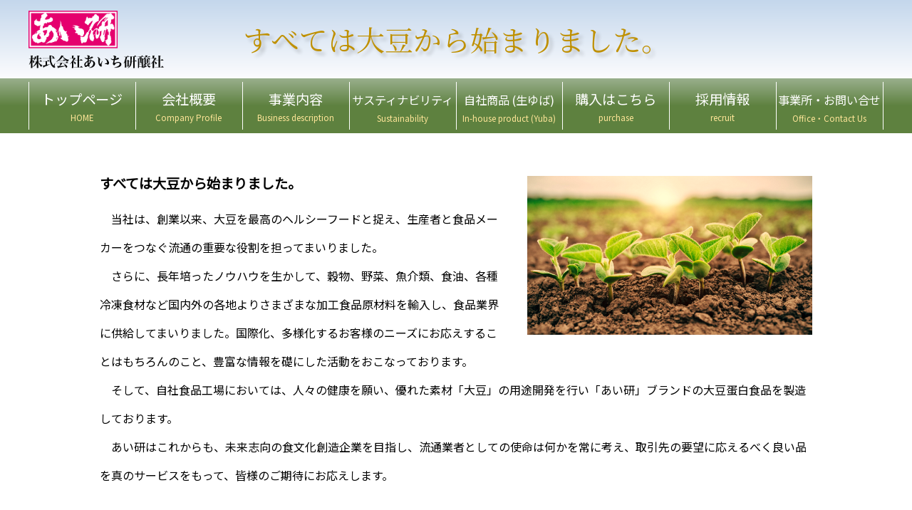

--- FILE ---
content_type: text/html; charset=UTF-8
request_url: https://www.aiken-net.com/copy-outline/329/
body_size: 9779
content:
<!DOCTYPE html>
<html lang="ja">

<head>
	<meta http-equiv="X-UA-Compatible" content="IE=edge">
	<meta charset="UTF-8" />
	<meta name="description" content="">
	<meta name="keywords" content="">
	<meta name="viewport" content="width=device-width,initial-scale=1">
	<meta name="format-detection" content="telephone=no">

	<!--[if lt IE 9]>
		<script src="https://css3-mediaqueries-js.googlecode.com/svn/trunk/css3-mediaqueries.js"></script>
		<![endif]-->
	<link href="https://fonts.googleapis.com/css?family=Noto+Sans+JP|Noto+Serif+JP&display=swap" rel="stylesheet">
	<link rel="stylesheet" href="https://fonts.googleapis.com/css?family=Montserrat">
	<link rel="stylesheet" href="https://www.aiken-net.com/wordpress/wp-content/themes/twentysixteen/css/pc_base.css" type="text/css">
	<link rel="stylesheet" href="https://www.aiken-net.com/wordpress/wp-content/themes/twentysixteen/css/sp_base.css" type="text/css">

	<link rel="stylesheet" href="https://www.aiken-net.com/wordpress/wp-content/themes/twentysixteen/css/top.css" type="text/css">
	<link rel="stylesheet" href="https://www.aiken-net.com/wordpress/wp-content/themes/twentysixteen/css/yuba.css" type="text/css">
	<link rel="stylesheet" href="https://www.aiken-net.com/wordpress/wp-content/themes/twentysixteen/css/yuba_tsume.css" type="text/css">
	<link rel="stylesheet" href="https://www.aiken-net.com/wordpress/wp-content/themes/twentysixteen/css/business.css" type="text/css">
	<link rel="stylesheet" href="https://www.aiken-net.com/wordpress/wp-content/themes/twentysixteen/css/product.css" type="text/css">
	<link rel="stylesheet" href="https://www.aiken-net.com/wordpress/wp-content/themes/twentysixteen/css/outline.css" type="text/css">
	<link rel="stylesheet" href="https://www.aiken-net.com/wordpress/wp-content/themes/twentysixteen/css/recruit.css" type="text/css">
	<link rel="stylesheet" href="https://www.aiken-net.com/wordpress/wp-content/themes/twentysixteen/css/contact.css" type="text/css">
	<link rel="stylesheet" href="https://www.aiken-net.com/wordpress/wp-content/themes/twentysixteen/css/high-taste.css" type="text/css">
	<link rel="stylesheet" href="https://www.aiken-net.com/wordpress/wp-content/themes/twentysixteen/css/purchase.css" type="text/css">
	<link rel="stylesheet" href="https://www.aiken-net.com/wordpress/wp-content/themes/twentysixteen/css/sustainability.css" type="text/css">
		<link rel="stylesheet" href="https://www.aiken-net.com/wordpress/wp-content/themes/twentysixteen/css/news.css" type="text/css">

	<script src="https://ajax.googleapis.com/ajax/libs/jquery/1.9.1/jquery.js"></script>
	<script src="https://www.aiken-net.com/wordpress/wp-content/themes/twentysixteen/js/original.js"></script>

	<title>株式会社あいち研醸社 | すべては大豆から始まりました。</title>



	<script type="text/javascript">
		$(window).load(function() {
			var topBtn = $('#page-top');
			topBtn.hide();
			$(window).scroll(function() {
				if ($(this).scrollTop() > 100) {
					topBtn.fadeIn();
				} else {
					topBtn.fadeOut();
				}
			});
			//スクロールしてトップ
			topBtn.click(function() {
				$('body,html').animate({
					scrollTop: 0
				}, 500);
				return false;
			});
		});
	</script>


	<!-- Global site tag (gtag.js) - Google Analytics -->
	<script async src="https://www.googletagmanager.com/gtag/js?id=UA-80678516-14"></script>
	<script>
		window.dataLayer = window.dataLayer || [];

		function gtag() {
			dataLayer.push(arguments);
		}
		gtag('js', new Date());

		gtag('config', 'UA-80678516-14');
	</script>
</head>

<body class="copy-outline-template-default single single-copy-outline postid-329 wp-embed-responsive">

	<div class="header">
		<div class="obi1">
			<div class="logo"><img src="https://www.aiken-net.com/wordpress/wp-content/themes/twentysixteen/images/logo.png" alt="株式会社あいち研醸社"></div><span class="header_copy">すべては大豆から始まりました。</span><img src="https://www.aiken-net.com/wordpress/wp-content/themes/twentysixteen/images/sp_menu.png" alt="" class="sp_menu">
		</div>
		<div class="obi2">
			<div class="menu">
				<ul>
					<li><a href="https://www.aiken-net.com" class="top">トップページ<br><span>HOME</span></a></li>
					<li>
						<a href="https://www.aiken-net.com/outline/" class="outline">会社概要<br><span>Company Profile</span></a>
					</li>
					<li>
						<a href="https://www.aiken-net.com/business-description/" class="business">事業内容<br><span>Business description</span></a>
					</li>
					<li>
						<a href="https://www.aiken-net.com/sustainability/" class="sustainability"><em>サスティナビリティ</em><br><span>Sustainability</span></a>
					</li>
					<li>
						<a href="https://www.aiken-net.com/yuba/" class="yuba"><em>自社商品 (生ゆば)</em><br><span>In-house product (Yuba)</span></a>
					</li>
					<li>
						<a href="https://www.aiken-net.com/yuba_tsume/" class="yuba_tsume">購入はこちら<br><span>purchase</span></a>
					</li>
					<li>
						<a href="https://www.aiken-net.com/recruit/" class="recruit">採用情報<br><span>recruit</span></a>
					</li>
					<li>
						<a href="https://www.aiken-net.com/contact/" class="contact"><em>事業所・お問い合せ</em><br><span>Office・Contact Us</span></a>
					</li>
				</ul>
				<ul class="sub_menu2">
					<li><a href="https://www.aiken-net.com/sustainability/"><em>サスティナビリティ</em><br><span>Sustainability</span></a></li>
					<li>
						<a href="https://www.aiken-net.com/sustainability_sdgs/">SDGs宣言</a>
					</li>
				</ul>
			</div>
		</div>
		<div class="obi2 obi3">
			<div class="menu">
				<ul>
					<li><a href="https://www.aiken-net.com">トップページ</a></li>
					<li>
						<a href="https://www.aiken-net.com/outline/">会社概要</a>
					</li>
					<li>
						<a href="https://www.aiken-net.com/business-description/">事業内容</a>
					</li>
					<li>
						<a href="https://www.aiken-net.com/sustainability/">サスティナビリティ</a>
					</li>
					<li>
						<a href="https://www.aiken-net.com/sustainability_sdgs/">SDGs宣言</a>
					</li>
					<li>
						<a href="https://www.aiken-net.com/yuba/">自社商品 (生ゆば)</a>
					</li>
					<li>
						<a href="https://www.aiken-net.com/yuba_tsume/">購入はこちら</a>
					</li>
					<li>
						<!--<a href="https://www.aiken-net.com/purchase/">ご購入について</a></li><li>-->
						<a href="https://www.aiken-net.com/recruit/">採用情報</a>
					</li>
					<li>
						<a href="https://www.aiken-net.com/contact/">事業所・お問い合せ</a>
					</li>
				</ul>
			</div>
		</div>
	</div>


	<div id="content" class="site-content">
	<div id="primary" class="content-area">
		<main id="main" class="site-main" role="main">




	
	
	
	<div class="outline">
		<img src="https://www.aiken-net.com/wordpress/wp-content/themes/twentysixteen/images/outline04.png" alt="" class="outline_img">
		<span class="outline_copy2">
			
						
						
			<strong>すべては大豆から始まりました。</strong><br>
			
									　当社は、創業以来、大豆を最高のヘルシーフードと捉え、生産者と食品メーカーをつなぐ流通の重要な役割を担ってまいりました。<br />
　さらに、長年培ったノウハウを生かして、穀物、野菜、魚介類、食油、各種冷凍食材など国内外の各地よりさまざまな加工食品原材料を輸入し、食品業界に供給してまいりました。国際化、多様化するお客様のニーズにお応えすることはもちろんのこと、豊富な情報を礎にした活動をおこなっております。<br />
　そして、自社食品工場においては、人々の健康を願い、優れた素材「大豆」の用途開発を行い「あい研」ブランドの大豆蛋白食品を製造しております。<br />
　あい研はこれからも、未来志向の食文化創造企業を目指し、流通業者としての使命は何かを常に考え、取引先の要望に応えるべく良い品を真のサービスをもって、皆様のご期待にお応えします。						
						
		</span>
	</div>
	
	
	
	
	
	
		</main><!-- .site-main -->
	</div><!-- .content-area -->


		</div><!-- .site-content -->

<div class="footer2">
	<div><img src="https://www.aiken-net.com/wordpress/wp-content/themes/twentysixteen/images/logo2.png" alt=""><strong>株式会社あいち研醸社</strong><br class="sp">〒460-0008<br class="sp"><span class="pc">　</span>名古屋市中区栄一丁目10番28号<br class="sp"><span class="pc">　　</span>電話：052-221-1324（代）</div>
	<ul>
		<li><a href="https://www.aiken-net.com">トップページ</a></li><li>
		<a href="https://www.aiken-net.com/outline/">会社概要</a></li><li>
		<a href="https://www.aiken-net.com/business-description/">事業内容</a></li><li>
		<a href="https://www.aiken-net.com/product/">取扱商品</a></li><li>
		<a href="https://www.aiken-net.com/yuba/">自社商品 (生ゆば)</a></li><li>
		<a href="https://www.aiken-net.com/yuba_tsume/">(生ゆば詰め合せ)</a></li><li>
		<a href="https://www.aiken-net.com/sustainability/">サスティナビリティ</a></li><li>
		<a href="https://www.aiken-net.com/sustainability_sdgs/">SDGs宣言</a></li><li>
		<a href="https://www.aiken-net.com/recruit/">採用情報</a></li><li>
		<a href="https://www.aiken-net.com/contact/">お問い合せ</a></li>
	</ul>
</div>

<div class="footer">
	<img src="https://www.aiken-net.com/wordpress/wp-content/themes/twentysixteen/images/top-link.png" alt="PAGE TOP" id="page-top">
	<div class="copy">Copyright (c) AICHIKENJOUSHA Co., Ltd.  ALL Rights Reserved.</div>
</div>

</body>
</html>


--- FILE ---
content_type: text/css
request_url: https://www.aiken-net.com/wordpress/wp-content/themes/twentysixteen/css/pc_base.css
body_size: 4602
content:
body{
	margin: 0;
	padding:0;
	width:100%;
	line-height:100%;
	font-family:'Noto Sans JP','ヒラギノ角ゴ Pro W3','Hiragino Kaku Gothic Pro','メイリオ',Meiryo,'ＭＳ Ｐゴシック',sans-serif;
	font-weight:400;
	font-size:100%;
	color:#000000;
	-webkit-text-size-adjust:100%;
}

img{
	border: 0;
	vertical-align: bottom;
}

a:link {color:#000000;text-decoration:none;} 
a:visited {color:#000000;text-decoration:none;} 
a:hover {color:#000000;text-decoration:none;}
a:active {color:#000000;text-decoration:none;}

a{transition-duration:0.5s;}
a:hover{opacity:0.7;}


div.header{
	/*position:fixed;*/
	width:100%;
	z-index:1000;
}

div.obi1{
	background:linear-gradient(rgba(196,215,236,1.0), rgba(252,252,254,1.0));
	padding:15px 0;
	width:100%;
	min-width:1200px;
	text-align:center;
}
div.obi1 img.sp_menu{
	display:none;
}


div.obi1 div.logo{
	width:190px;
	position:absolute;
	left:50%;
	top:15px;
	transform:translate(-600px,0);
}
div.obi1 div.logo img{
	width:100%;
}

div.obi1 span.header_copy{
	display:block;
	padding:10px 0;
	font-family:'Noto Serif JP', serif;
	font-size:250%;
	line-height:150%;
	color:rgba(191,144,0,1.0);
	text-shadow:5px 5px 5px rgba(0,0,0,0.2);
	width:100%;
	text-align:center;
}



div.obi2{
	background:linear-gradient(rgba(153,175,140,1.0), rgba(94,129,63,1.0) 50%);
	padding:5px 0;
	width:100%;
	min-width:1200px;
	text-align:center;
}
div.obi2 div.menu{
	display:inline-block;
	vertical-align:top;
	width:1200px;
}
div.obi2 ul{
	list-style:none;
	margin:0;
	padding:0;
	width:100%;
	display: flex;
	justify-content: center;
}
div.obi2 li{
	border-left:1px solid #fff;
}
div.obi2 li:last-of-type{
	border-right:1px solid #fff;
}
div.obi2 li a{
	display:table-cell;
	width:calc(1200px / 8);
	height:100%;
	text-align:center;
	vertical-align:middle;
	color:#fff;
	font-size:120%;
	line-height:150%;
	padding:10px 0 0;
	box-sizing:border-box;
	position:relative;
}
div.obi2 li a span{
	font-size:60%;
	line-height:10%;
	color:rgba(255,230,153,1.0);
	position:relative;
	top:-5px;
}

div.obi2 li a > em{
	font-size:85%;
	transform:scale(1,1.4);
	font-style:normal;
}



div.obi2 ul.sub_menu{
	position:absolute;
	display:none;
	padding:0;
	top:112px;
	left: 50%;
	transform: translate(151px, 0);
	list-style:none;
	z-index:100;
	width: calc(1200px / 8);
}
div.obi2 ul.sub_menu li{
	display:block;
	border:0;
	width:100%;
	
}

div.obi2 ul.sub_menu li:first-of-type{
	opacity:0;
}
div.obi2 ul.sub_menu li:first-of-type:hover{
	opacity:0;
}

div.obi2 ul.sub_menu li a{
	display:block;
	width:100%;
	text-align:center;
	padding:10px 0;
	background:linear-gradient(rgba(153,175,140,1.0), rgba(94,129,63,1.0) 50%);
}

/*追加*/
div.obi2 ul.sub_menu2 {
	position: absolute;
	display: none;
	padding: 0;
	top: 112px;
	left: 50%;
	transform: translate(-151px, 0);
	list-style: none;
	z-index: 100;
	width: calc(1200px / 8);
}

div.obi2 ul.sub_menu2 li {
	display: block;
	border: 0;
	width: 100%;

}

div.obi2 ul.sub_menu2 li:first-of-type {
	opacity: 0;
}

div.obi2 ul.sub_menu2 li:first-of-type:hover {
	opacity: 0;
}

div.obi2 ul.sub_menu2 li a {
	display: block;
	width: 100%;
	text-align: center;
	padding: 10px 0;
	background: linear-gradient(rgba(153, 175, 140, 1.0), rgba(94, 129, 63, 1.0) 50%);
}


div.obi3{display:none;}


div.site-content{
	/*padding:190px 0 0 0;*/
}


span.pan{
	display:block;
	width:1200px;
	color:#353535;
	margin:0 auto;
	padding:20px 0 0;
}
span.pan a{
	text-decoration:underline;
}


span.content_copy{
	display:block;
	width:1000px;
	font-family:'Noto Serif JP', serif;
	color:rgba(191,144,0,1.0);
	font-size:230%;
	line-height:150%;
	padding:80px 0;
	margin:0 auto;
	position:relative;
}






div.footer2{
	background:rgba(255,255,224,1.0);
	padding:20px 0 40px;
	width:100%;
	min-width:1170px;
	text-align:center;
}
div.footer2 div{
	font-size:120%;
}
div.footer2 div strong{
	font-size:120%;
	margin:0 50px 0 0;
}
div.footer2 div img{
	width:100px;
	margin:0 20px 0 0;
	position:relative;
	top:10px;
}
div.footer2 ul{
	list-style:none;
	margin:40px auto 0;
	padding:0;
}
div.footer2 li{
	display:inline;
}
div.footer2 li:after{
	content:" ／ ";
}
div.footer2 li:last-of-type:after{
	content:"";
}



div.footer{
	width:100%;
	background:rgba(94,129,63,1.0);
	min-width:1170px;
	text-align:center;
	font-size:90%;
	color:#fff;
	padding:20px 0;
	position:relative;
}
div.footer img#page-top{
	width:57px;
	position:fixed;
	right:50px;
	bottom:50px;
	transition-duration:0.5s;
}
div.footer img#page-top:hover{
	cursor:pointer;
	opacity:0.7;
}




.pc{display:inline;}
.pc2{display:block;}
.sp{display:none;}
.sp2{display:none;}

--- FILE ---
content_type: text/css
request_url: https://www.aiken-net.com/wordpress/wp-content/themes/twentysixteen/css/sp_base.css
body_size: 1580
content:
@media only screen and (max-width: 650px) {
	
	div.obi1{
		min-width:100%;
		overflow:hidden;
	}
	div.obi1 div.logo{
		width:150px;
		position:static;
		transform:translate(0,0);
		display:block;
		margin:0 0 0 10px;
	}
	div.obi1 span.header_copy{
		font-size:130%;
		text-align:left;
		padding:10px;
	}
	
	div.obi1 img.sp_menu{
		display:block;
		position:absolute;
		top:10px;
		right:10px;
		width:70px;
	}
	
	
	div.obi2{
		display:none;
	}

	div.obi2 ul{
		display: block;
	}
	
	
	div.obi3{
		min-width:100%;
		padding:0;
		display:none;
	}
	div.obi3 div.menu{
	width:100%;
	}
	div.obi3 li{
		border-left:0;
		border-bottom:1px solid #fff;
		display:block;
	}
	div.obi3 li:last-of-type{
	border-right:0;
	}
	div.obi3 li a{
		display:block;
		width:100%;
		padding:10px 0;
	}
	div.obi3 li a span{
	display:none;
	}
	div.obi3 li a:after{
		display:none !important;
	}
	
	
	div.obi3 li a.contact em{
		font-size:100%;
		transform:scale(1,1);
		font-style:normal;
	}
	
	
	
	span.pan{
	width:90%;
	}
	
	span.content_copy{
		font-size:150%;
		line-height:150%;
		width:90%;
		padding:40px 0;
	}
	
	
	div.site-content{
	/*padding:150px 0 0 0;*/
	}
	
	
	
	div.footer2{
		min-width:100%;
	}
	div.footer2 div{
		font-size:100%;
		line-height:150%;
	}
	div.footer2 div strong{
	margin:0 0 20px 0;
	}
	div.footer2 div img{
	width:80px;
	margin:0 10px 0 0;
	top:0;
	}
	div.footer2 ul{
		display:none;
	}
	
	
	div.footer{
	min-width:100%;
	}
	div.footer img#page-top{
	right:20px;
	bottom:30px;
	}
	
	
	
	.pc{display:none;}
	.pc2{display:none;}
	.sp{display:inline;}
	.sp2{display:block;}
}

--- FILE ---
content_type: text/css
request_url: https://www.aiken-net.com/wordpress/wp-content/themes/twentysixteen/css/top.css
body_size: 1814
content:
body.home div.obi2 li a.top{
	background:rgba(62,85,42,1.0);
}
body.home div.obi2 li a.top:before{
	content:"";
	display:block;
	width:100%;
	border-bottom:5px solid rgba(62,85,42,1.0);
	position:absolute;
	top:-5px;
	left:0;
}
body.home div.obi2 li a.top:after{
	content:"";
	display:block;
	width:100%;
	border-bottom:5px solid rgba(229,0,110,1.0);
	position:absolute;
	bottom:-5px;
	left:0;
}
body.home div.footer2{
	display:none;
}


img.top_img{
	width:100%;
}

div.top_txt{
	width:1000px;
	padding:80px 0;
	margin:0 auto;
	font-size:130%;
	line-height:180%;
	text-align:center;
}
div.top_txt h1{
	font-family:'Noto Serif JP', serif;
	color:rgba(191,144,0,1.0);
	font-size:180%;
	font-weight:normal;
	line-height:180%;
	padding:10px 0;
	margin:0 auto;
	border-bottom:1px solid rgba(191,144,0,1.0);
}
div.top_txt h1.last{
	margin:0 auto 80px;
}


div.top_banner{
	text-align:center;
	padding:50px 0;
	background:rgba(255,255,224,1.0);
}


div.top_banner div.banner{
	display:inline-block;
	padding:20px;
	background:#fff;
	box-shadow:5px 5px 5px rgba(0,0,0,0.2);
	margin:0 40px;
	width:350px;
	text-align:left;
	vertical-align:top;
	box-sizing:border-box;
}
div.top_banner div.banner img{
	width:100%;
}
div.top_banner div.banner img.btn{
	margin:30px 0 0 0;
}
div.top_banner div.banner h2{
	border-left:5px solid rgba(191,144,0,1.0);
	padding:3px 0 3px 10px;
	margin:20px 0;
	line-height:150%;
}
div.top_banner div.banner span{
	line-height:180%;
}
div.top_banner div.banner a{
	text-decoration:underline;
}


@media only screen and (max-width: 650px) {
	div.top_txt{
		width:90%;
		padding:40px 0;
		font-size:100%;
	}
	div.top_txt h1{
	font-size:140%;
	}
	div.top_txt h1.last{
	margin:0 auto 40px;
	}
	
	div.top_banner div.banner{
		width:80%;
		margin:0 auto 20px;
		display:block;
		font-size:90%;
	}
	
}


--- FILE ---
content_type: text/css
request_url: https://www.aiken-net.com/wordpress/wp-content/themes/twentysixteen/css/yuba.css
body_size: 9083
content:
body.post-type-archive-yuba div.obi2 li a.yuba{
	background:rgba(62,85,42,1.0);
}
body.post-type-archive-yuba div.obi2 li a.yuba:before{
	content:"";
	display:block;
	width:100%;
	border-bottom:5px solid rgba(62,85,42,1.0);
	position:absolute;
	top:-5px;
	left:0;
}
body.post-type-archive-yuba div.obi2 li a.yuba:after{
	content:"";
	display:block;
	width:100%;
	border-bottom:5px solid rgba(229,0,110,1.0);
	position:absolute;
	bottom:-5px;
	left:0;
}



div.yuba{
	background:url(../images/dummy.jpg) no-repeat;
	background-size:cover;
	background-position:center;
	width:100%;
	min-width:1170px;
	height:350px;
	position:relative;
	z-index:-1;
	margin:30px 0 0 0;
}


span.content_copy img.mameya{
	position:absolute;
	width:120px;
	right:0;
	top:100px;
}
span.content_copy img.miyayuba{
	position:absolute;
	width:230px;
	right:0;
	top:220px;
}



@media only screen and (max-width: 650px) {
	div.yuba{
		min-width:100%;
		height:300px;
	}
	
	span.content_copy img.mameya{
	position:static;
		width:120px;
		margin:10px auto;
		display:block;
	}
	span.content_copy img.miyayuba{
	position:static;
		width:230px;
		margin:10px auto;
		display:block;
	}
	
}



div.yuba div{
	background:rgba(0,0,0,0.8);
	color:#fff;
	padding:15px 0;
	text-align:center;
	width:100%;
	position:absolute;
	bottom:0;
}
div.yuba div strong{
	display:inline-block;
	width:1170px;
	text-align:left;
}
div.yuba div strong em{
	font-style:normal;
	color:rgba(229,0,110,1.0);
}
div.yuba div span{
	position:absolute;
	top:0;
	left:0;
	padding:15px 0;
	color:rgba(255,255,255,0.25);
	letter-spacing:3px;
	display:inline-block;
	width:100%;
}

@media only screen and (max-width: 650px) {
	div.yuba div strong{
		width:90%;
	}
	div.yuba div span{
		display:none;
	}
}


div.yuba_tyuu{
	width:1000px;
	margin:0 auto;
	text-align:right;
	font-size:140%;
	font-weight:bold;
	color:#666;
}
@media only screen and (max-width: 650px) {
	div.yuba_tyuu{
		width:90%;
		font-size:100%;
		margin:0 auto 20px;
	}
}



body.post-type-archive-yuba span.content_copy{
	padding:80px 0 50px;
}





div.cat{
	width:1000px;
	text-align:center;
	padding:15px 0;
	margin:0 auto;
	font-family:'Noto Serif JP', serif;
	font-size:130%;
	letter-spacing:8px;
	color:#fff;
	position:relative;
	top:25px;
}
div.ny_cat{
	background:rgba(229,0,110,1.0);
	border:1px solid rgba(229,0,110,1.0);
}
div.yd_cat{
	background:rgba(0,153,0,1.0);
	border:1px solid rgba(0,153,0,1.0);
}
div.g_cat{
	background:rgba(247,147,30,1.0);
	border:1px solid rgba(247,147,30,1.0);
}
div.nyt_cat{
	background:rgba(162,32,21,1.0);
	border:1px solid rgba(162,32,21,1.0);
}


@media only screen and (max-width: 650px) {
	div.cat{
		width:90%;
		top:0;
		box-sizing:border-box;
	}
}





div.waku{
	background:#fff;
	width:1000px;
	margin:0 auto 50px;
	padding:50px;
	box-sizing:border-box;
}


div.ny_waku{
	border:1px solid rgba(229,0,110,1.0);
}
div.yd_waku{
	border:1px solid rgba(0,153,0,1.0);
}
div.g_waku{
	border:1px solid rgba(247,147,30,1.0);
}
div.nyt_waku{
	border:1px solid rgba(162,32,21,1.0);
}


div.ny_waku div.item-waku{
	border-bottom:2px solid rgba(229,0,110,1.0);
	padding:20px 0;
}
div.yd_waku div.item-waku{
	border-bottom:2px solid rgba(0,153,0,1.0);
	padding:20px 0;
}
div.g_waku div.item-waku{
	border-bottom:2px solid rgba(247,147,30,1.0);
	padding:20px 0;
}
div.nyt_waku div.item-waku{
	border-bottom:2px solid rgba(162,32,21,1.0);
	padding:20px 0;
}

div.nyt_waku a.btn{
	width:30%;
	margin:40px auto 0;
	display:block;
}
div.nyt_waku a.btn img{
	width:100%;
}


@media only screen and (max-width: 650px) {
	div.waku{
		width:90%;
		box-sizing:border-box;
		padding:0 30px 30px;
	}
	
	div.nyt_waku a.btn{
	width:80%;
	margin:30px auto 0;
	}
	
}





div.waku div.item-waku div.photo{
	width:250px;
	height:200px;
	border-radius:10px;
	background:#999;
	margin:0 20px 0 5px;
	float:left;
	position:relative;
	overflow:hidden;
}
div.waku div.item-waku div.photo img{
	min-width:250px;
	min-height:200px;
	max-height:110%;
	position:absolute;
	top:50%;
	left:50%;
	transform: translate(-50%,-50%);
}
div.waku div.item-waku div.photo2{
	width:140px;
	height:140px;
	border-radius:10px;
	background:#999;
	margin:0 20px 0 0;
	float:left;
	position:relative;
	overflow:hidden;
}
div.waku div.item-waku div.photo2 img{
	min-width:140px;
	min-height:140px;
	max-height:110%;
	position:absolute;
	top:50%;
	left:50%;
	transform: translate(-50%,-50%);
}

div.waku div.item-waku h1{
	font-size:150%;
	line-height:150%;
	border-bottom:3px dotted #b3b3b3;
	margin:0 0 10px 270px;
	padding:0 0 10px 0;
}
div.waku div.item-waku h1 span{
	font-size:80%;
	line-height:100%;
	border-radius:2em;
	display:inline-block;
	margin:0 5px 0 0;
	padding:3px 10px;
	position:relative;
	top:-3px;
}

div.ny_waku div.item-waku h1 a{
	color:rgba(229,0,110,1.0);
}
div.ny_waku div.item-waku h1 span{
	background:rgba(229,0,110,0.5);
	color:#fff;
}
div.yd_waku div.item-waku h1 a{
	color:rgba(0,153,0,1.0);
}
div.yd_waku div.item-waku h1 span{
	background:rgba(0,153,0,0.5);
	color:#fff;
}
div.g_waku div.item-waku h1 a{
	color:rgba(247,147,30,1.0);
}
div.g_waku div.item-waku h1 span{
	background:rgba(247,147,30,0.5);
	color:#fff;
}
div.nyt_waku div.item-waku h1 a{
	color:rgba(162,32,21,1.0);
}
div.nyt_waku div.item-waku h1 span{
	background:rgba(162,32,21,1.0);
	color:#fff;
}


div.waku div.item-waku strong{
	display:block;
	line-height:180%;
}
div.waku div.item-waku span.data{
	display:block;
	font-size:90%;
	line-height:180%;
	padding:10px 0 0 0;
}


@media only screen and (max-width: 650px) {
	div.waku div.item-waku div.photo{
	width:100%;
	height:230px;
	margin:20px 0 0;
	float:none;
	}
	div.waku div.item-waku div.photo img{
	min-width:100%;
	min-height:auto;
	max-height:auto;
	}
	div.waku div.item-waku h1{
		margin:10px 0;
		font-size:120%;
		line-height:150%;
	}
}





h1.syousai{
	width:1000px;
	margin:20px auto;
	padding:30px 0 0;
	text-align:center;
	font-size:150%;
	line-height:100%;
	color:#fff;
	letter-spacing:3px;
	position:relative;
}
h1.syousai img{
	width:139px;
	position:absolute;
	left:0;
	top:0;
}
h1.syousai span{
	padding:8px 20px;
	border-radius:10px 10px 0 0;
	display:inline-block;
}
h1.ny{
	border-bottom:2px solid rgba(229,0,110,1.0);
}
h1.ny span{
	background:rgba(229,0,110,0.6);
}
h1.yd{
	border-bottom:2px solid rgba(0,153,0,1.0);
}
h1.yd span{
	background:rgba(0,153,0,0.6);
}
h1.g{
	border-bottom:2px solid rgba(247,147,30,1.0);
}
h1.g span{
	background:rgba(247,147,30,0.6);
}
h1.nyt{
	border-bottom:2px solid rgba(162,32,21,1.0);
}
h1.nyt span{
	background:rgba(162,32,21,1.0);
}


@media only screen and (max-width: 650px) {
	h1.syousai{
		width:100%;
		padding:80px 0 0;
	}
	h1.syousai img{
	left:10px;
	}
}




div.syousai_waku{
	width:1000px;
	margin:0 auto;
}


@media only screen and (max-width: 650px) {
	div.syousai_waku{
	width:100%;
	}
}



div.syousai_waku h1{
	font-size:200%;
	line-height:150%;
	letter-spacing:3px;
	color:#535353;
	text-align:center;
}

@media only screen and (max-width: 650px) {
	div.syousai_waku h1{
	font-size:130%;
	line-height:150%;
	}
}



div.syousai_waku div.L{
	float:left;
}

@media only screen and (max-width: 650px) {
	div.syousai_waku div.L{
	float:none;
	}
}



div.syousai_waku div.photo3{
	width:600px;
	height:500px;
	background:#999;
	margin:0;
	position:relative;
	overflow:hidden;
}
div.syousai_waku div.photo3 img{
	min-width:600px;
	min-height:500px;
	max-height:110%;
	position:absolute;
	top:50%;
	left:50%;
	transform: translate(-50%,-50%);
}

@media only screen and (max-width: 650px) {
	div.syousai_waku div.photo3{
		width:100%;
		height:300px;
	}
	div.syousai_waku div.photo3 img{
	min-width:100%;
	min-height:auto;
	max-height:auto;
	}
}



div.syousai_waku div.kikaku{
	min-width:400px;
	margin:30px 0 0 0;
	padding:8px 0;
	background:rgba(140,98,57,1.0);
	color:#fff;
	text-align:center;
	border-radius:2em;
}

@media only screen and (max-width: 650px) {
	div.syousai_waku div.kikaku{
		min-width:90%;
		width:90%;
		margin:30px auto;
		padding:8px 20px;
		line-height:150%;
		box-sizing:border-box;
	}
}



div.syousai_waku strong{
	background:rgba(244,235,226,1.0);
	border-radius:0 10px 10px 0;
	padding:20px;
	color:rgba(96,56,19,1.0);
	line-height:180%;
	font-size:100%;
	font-weight:normal;
	display:block;
	width:400px;
	float:right;
	box-sizing:border-box;
}

@media only screen and (max-width: 650px) {
	div.syousai_waku strong{
		border-radius:10px;
		width:90%;
		float:none;
		margin:0 auto;
	}
}


div.syousai_waku table{
	padding:20px 0 0 20px;
}
div.syousai_waku th{
	padding:0;
	line-height:180%;
	font-size:80%;
	font-weight:normal;
	vertical-align:top;
	white-space: nowrap;
}
div.syousai_waku td{
	padding:0;
	line-height:180%;
	font-size:80%;
}

@media only screen and (max-width: 650px) {
	div.syousai_waku table{
		max-width:90%;
		padding:0;
		margin:20px 0 20px 5%;
	}
}



div.close{
	width:1000px;
	margin:50px auto;
	padding:15px 0 0 0;
	text-align:center;
	border-top:1px solid #999;
	color:#4d4d4d;
}
div.close:hover{
	cursor: pointer;
}

@media only screen and (max-width: 650px) {
	div.close{
		width:100%;
	}
}





--- FILE ---
content_type: text/css
request_url: https://www.aiken-net.com/wordpress/wp-content/themes/twentysixteen/css/yuba_tsume.css
body_size: 4839
content:
body.post-type-archive-yuba_tsume div.obi2 li a.yuba_tsume{
	background:rgba(62,85,42,1.0);
}
body.post-type-archive-yuba_tsume div.obi2 li a.yuba_tsume:before{
	content:"";
	display:block;
	width:100%;
	border-bottom:5px solid rgba(62,85,42,1.0);
	position:absolute;
	top:-5px;
	left:0;
}
body.post-type-archive-yuba_tsume div.obi2 li a.yuba_tsume:after{
	content:"";
	display:block;
	width:100%;
	border-bottom:5px solid rgba(229,0,110,1.0);
	position:absolute;
	bottom:-5px;
	left:0;
}

div.yuba_tsume{
	margin:30px 0 0 0;
}

div.nyt_waku div.item-waku div.photo{
	float:none;
	display:inline-block;
	vertical-align:top;
}
div.nyt_waku div.item-waku div.txt{
	display:inline-block;
	width:620px;
	vertical-align:top;
}
div.waku div.item-waku h1{
	margin:0 0 10px 0;
}
div.nyt_waku div.item-waku strong{
	display:inline-block;
}
div.nyt_waku div.item-waku span.data{
	display:inline-block;
}
div.nyt_waku div.item-waku div.txt td{
	vertical-align:top;
}

@media only screen and (max-width: 650px) {
	div.nyt_waku div.item-waku div.txt{
	width:auto;
	}
	div.waku div.item-waku h1{
	margin:10px 0;
	}
	div.nyt_waku div.item-waku div.txt td{
	min-width:50px;
	}
}




div.nyt_waku div.item-waku div.photo{
	width:250px;
	height:auto;
	border-radius:10px;
	background:#999;
	margin:0 20px 0 5px;
	float:left;
	position:relative;
	overflow:hidden;
}
div.nyt_waku div.item-waku div.photo img{
	min-width:auto;
	min-height:auto;
	max-height:auto;
	width:100%;
	position:static;
	/*top:50%;
	left:50%;*/
	transform: translate(0,0);
}
@media only screen and (max-width: 650px) {
	div.nyt_waku div.item-waku div.photo{
	width:100%;
	height:auto;
	margin:20px 0 0;
	float:none;
	}
	div.nyt_waku div.item-waku div.photo img{
	width:100%;
	height:auto;
	min-width:auto;
	max-width:auto;
	min-height:auto;
	max-height:auto;
	}
}




div.syousai_waku div.syousai_top div{
	display:inline-block;
	line-height:180%;
	vertical-align:bottom;
	float:none;
}
div.syousai_waku div.syousai_top div.L{
	width:650px;
	margin:0 50px 0 0;
}
div.syousai_waku div.syousai_top div.R{
	width:300px;
}
div.syousai_waku div.syousai_top h1{
	font-family:'Noto Serif JP', serif;
	font-size:40px;
	font-weight:bold;
	color:#000;
}
div.syousai_waku div.syousai_top h2{
	font-family:'Noto Serif JP', serif;
	font-weight:bold;
}
div.syousai_waku div.syousai_top img{
	width:100%;
}

div.set_title{
	background:linear-gradient(to bottom, rgba(113,154,76,1.0), rgba(64,88,43,1.0));
	color:#fff;
	text-align:center;
	font-size:28px;
	font-weight:bold;
	line-height:100%;
	padding:10px 0;
	margin:50px auto;
}

div.syousai_contents_waku{
	margin:0 0 40px 0;
}
img.syousai_photo{
	width:300px;
	margin:0 40px 0 0;
}
div.syousai_contents{
	display:inline-block;
	width:650px;
	line-height:180%;
	vertical-align:top;
}
div.syousai_contents h1{
	text-align:left;
	color:#000;
	font-size:24px;
	line-height:180%;
	padding:0 0 5px 0;
	margin:0 0 5px 0;
	border-bottom:1px solid #000;
}
div.syousai_contents div.kikaku{
	text-align:left;
	padding:5px 20px;
	background:rgba(64,88,43,1.0);
}



div.tel_fax{
	border-top:1px solid #999;
	padding:50px 0 0;
	float:none;
}
div.tel_fax div.L{
	display:inline-block;
	width:500px;
	float:none;
}
div.tel_fax div.R{
	display:inline-block;
	width:450px;
	margin:0 0 0 50px;
	float:none;
}
div.tel_fax h1{
	font-family:'Noto Serif JP', serif;
	font-weight:bold;
	color:#000;
	font-size:32px;
	line-height:180%;
	text-align:left;
	margin:0;
	padding:0;
}
div.tel_fax span{
	color:rgba(64,88,43,1.0);
	font-size:21px;
	line-height:180%;
}
div.tel_fax a{
	margin:20px 0 0;
	display:block;
}
div.tel_fax div.kingaku{
	color:#fff;
	font-size:24px;
	font-weight:bold;
	line-height:150%;
	background:rgba(146,27,18,1.0);
	padding:10px 0;
	margin:0 0 20px 0;
	text-align:center;
}
div.tel_fax div.kingaku strong{
	font-family:'メイリオ',Meiryo,'ＭＳ Ｐゴシック',sans-serif;
	font-size:70px;
	font-weight:900;
	line-height:130%;
	display:inline;
	border-radius:0;
	background:rgba(146,27,18,1.0);
	color:#fff;
	padding:0;
	margin:0;
	width:auto;
	float:none;
}



@media only screen and (max-width: 650px) {
	div.syousai_waku div.syousai_top{
		width:90%;
		margin:0 auto;
	}
	div.syousai_waku div.syousai_top h1{
	font-size:28px;
	}
	div.syousai_waku div.syousai_top div.L{
	width:100%;
	margin:0 auto;
	}
	div.syousai_waku div.syousai_top div.R{
		width:100%;
		margin:0 auto;
	}
	
	div.syousai_contents_waku{
		width:90%;
		margin:0 auto;
	}
	img.syousai_photo{
		width:100%;
		margin:0 auto;
	}
	div.syousai_contents{
		display:block;
		width:100%;
		margin:0 auto;
	}
	div.syousai_contents div.kikaku{
		width:100%;
	}
	
	div.tel_fax{
	padding:50px 5% 0;
	}
	div.tel_fax img{
		width:100%;
	}
	div.tel_fax div.L{
	display:block;
	width:100%;
	margin:0 auto 20px;
	}
	div.tel_fax div.R{
	display:block;
	width:100%;
	margin:0 auto;
	}
	
}



--- FILE ---
content_type: text/css
request_url: https://www.aiken-net.com/wordpress/wp-content/themes/twentysixteen/css/business.css
body_size: 1910
content:
body.post-type-archive-business-description div.obi2 li a.business{
	background:rgba(62,85,42,1.0);
}
body.post-type-archive-business-description div.obi2 li a.business:before{
	content:"";
	display:block;
	width:100%;
	border-bottom:5px solid rgba(62,85,42,1.0);
	position:absolute;
	top:-5px;
	left:0;
}
body.post-type-archive-business-description div.obi2 li a.business:after{
	content:"";
	display:block;
	width:100%;
	border-bottom:5px solid rgba(229,0,110,1.0);
	position:absolute;
	bottom:-5px;
	left:0;
}
body.post-type-archive-business-description div.footer2{
	display:none;
}



div.business{
	width:1000px;
	margin:0 auto;
	position:relative;
}

div.business img.business_img{
	position:absolute;
	right:0;
	top:0;
	width:300px;
}


@media only screen and (max-width: 650px) {
	div.business{
	width:90%;
	}
	div.business img.business_img{
		width:50%;
		opacity:0.5;
		z-index:-1;
	}
}




div.business_waku{
	width:1000px;
	margin:0 auto 50px;
}


@media only screen and (max-width: 650px) {
	div.business_waku{
	width:90%;
	}
}


div.business-index{
	font-size:130%;
	margin:0 auto 30px;
}


div.business_waku h1{
	color:#fff;
	font-size:150%;
	line-height:150%;
	letter-spacing:5px;
	text-align:center;
	border:1px solid rgba(94,128,63,1.0);
	background:rgba(94,128,63,1.0);
	margin:0;
	padding:10px 0;
}

@media only screen and (max-width: 650px) {
	div.business_waku h1{
	font-size:130%;
	}
	
	div.business-index{
	font-size:100%;
	}
	
}



div.business_waku table{
	width:100%;
	border-collapse:collapse;
	margin:0 0 50px;
}
div.business_waku th{
	background:rgba(229,239,219,1.0);
	line-height:150%;
	padding:20px;
	width:20%;
	border:1px solid rgba(94,128,63,1.0);
}
div.business_waku td{
	line-height:150%;
	background:#fff;
	padding:20px;
	border:1px solid rgba(94,128,63,1.0);
}


@media only screen and (max-width: 650px) {
	div.business_waku th{
		width:30%;
		padding:20px 10px;
	}
}


--- FILE ---
content_type: text/css
request_url: https://www.aiken-net.com/wordpress/wp-content/themes/twentysixteen/css/product.css
body_size: 2086
content:
body.post-type-archive-product div.obi2 li a.product{
	background:rgba(62,85,42,1.0);
}
body.post-type-archive-product div.obi2 li a.product:before{
	content:"";
	display:block;
	width:100%;
	border-bottom:5px solid rgba(62,85,42,1.0);
	position:absolute;
	top:-5px;
	left:0;
}
body.post-type-archive-product div.obi2 li a.product:after{
	content:"";
	display:block;
	width:100%;
	border-bottom:5px solid rgba(229,0,110,1.0);
	position:absolute;
	bottom:-5px;
	left:0;
}
body.post-type-archive-product div.footer2{
	display:none;
}


div.product_copy{
	position:absolute;
	top:230px;
	left:50%;
	transform: translate(-585px,0);
	color:#fff;
	font-family:'Noto Serif JP', serif;
	font-size:170%;
	line-height:180%;
}

div.product{
	background:url(../images/dummy2.jpg) no-repeat;
	background-size:cover;
	background-position:center;
	width:100%;
	min-width:1170px;
	height:500px;
	position:relative;
	z-index:-1;
}

div.product div{
	background:rgba(0,0,0,0.8);
	color:#fff;
	padding:15px 0;
	text-align:center;
	width:100%;
	position:absolute;
	bottom:0;
}
div.product div strong{
	display:inline-block;
	width:1170px;
	text-align:left;
}
div.product div strong em{
	font-style:normal;
	color:rgba(229,0,110,1.0);
}
div.product div span{
	position:absolute;
	top:0;
	left:0;
	padding:15px 0;
	color:rgba(255,255,255,0.25);
	letter-spacing:3px;
	display:inline-block;
	width:100%;
}





div.product_waku{
	width:1000px;
	margin:30px auto;
	font-size:110%;
	box-sizing:border-box;
	position:relative;
}

div.product_waku strong{
	background:rgba(249,216,109,1.0);
	display:table-cell;
	width:25%;
	text-align:center;
	vertical-align:middle;
	border:2px solid rgba(185,145,48,1.0);
	box-sizing:border-box;
}
div.product_waku span{
	display:table-cell;
	width:70%;
	line-height:180%;
	padding:20px;
	border:2px solid rgba(185,145,48,1.0);
	border-left:0;
	box-sizing:border-box;
}


div.product_waku2{
	margin:30px auto 80px;
}


@media only screen and (max-width: 650px) {
	div.product_waku{
	width:90%;
	}
	div.product_waku strong{
		width:30%;
		padding:0 10px;
		line-height:180%;
	}
}

--- FILE ---
content_type: text/css
request_url: https://www.aiken-net.com/wordpress/wp-content/themes/twentysixteen/css/outline.css
body_size: 1833
content:
body.post-type-archive-outline div.obi2 li a.outline{
	background:rgba(62,85,42,1.0);
}
body.post-type-archive-outline div.obi2 li a.outline:before{
	content:"";
	display:block;
	width:100%;
	border-bottom:5px solid rgba(62,85,42,1.0);
	position:absolute;
	top:-5px;
	left:0;
}
body.post-type-archive-outline div.obi2 li a.outline:after{
	content:"";
	display:block;
	width:100%;
	border-bottom:5px solid rgba(229,0,110,1.0);
	position:absolute;
	bottom:-5px;
	left:0;
}
body.post-type-archive-outline div.footer2{
	display:none;
}


body.post-type-archive-outline span.content_copy{
	padding:80px 0 0 0;
}


div.outline{
	width:1000px;
	padding:50px 0 80px 0;
	margin:0 auto;
}

div.outline img{
	width:400px;
	float:right;
	margin:10px 0 10px 40px;
}

@media only screen and (max-width: 650px) {
	
	body.post-type-archive-outline span.content_copy{
		padding:40px 0 0 0;
	}
	div.outline{
		width:90%;
		padding:40px 0;
	}
	div.outline img{
	width:100%;
	float:none;
	margin:0 0 30px 0;
	}
}


span.outline_copy2{
	line-height:250%;
}

span.outline_copy2 strong{
	font-size:120%;
	padding:0 0 10px 0;
	display:inline-block;
}





div.outline-index{
	width:1000px;
	margin:0 auto 30px;
	font-size:130%;
}

@media only screen and (max-width: 650px) {
	div.outline-index{
		width:90%;
		font-size:100%;
	}
}


table.outline-waku{
	width:1000px;
	border-collapse:collapse;
	margin:0 auto 50px;
	padding:50px 0;
	line-height:180%;
}
table.outline-waku th{
	background:rgba(229,239,219,1.0);
	font-weight:normal;
	padding:15px 20px;
	width:20%;
	border:1px solid rgba(200,200,200,1.0);
}
table.outline-waku td{
	background:#fff;
	padding:15px 20px;
	border:1px solid rgba(200,200,200,1.0);
}


@media only screen and (max-width: 650px) {
	table.outline-waku{
		width:90%;
	}
	table.outline-waku th{
		width:30%;
		padding:15px 10px;
	}
}

--- FILE ---
content_type: text/css
request_url: https://www.aiken-net.com/wordpress/wp-content/themes/twentysixteen/css/recruit.css
body_size: 1943
content:
body.post-type-archive-recruit div.obi2 li a.recruit{
	background:rgba(62,85,42,1.0);
}
body.post-type-archive-recruit div.obi2 li a.recruit:before{
	content:"";
	display:block;
	width:100%;
	border-bottom:5px solid rgba(62,85,42,1.0);
	position:absolute;
	top:-5px;
	left:0;
}
body.post-type-archive-recruit div.obi2 li a.recruit:after{
	content:"";
	display:block;
	width:100%;
	border-bottom:5px solid rgba(229,0,110,1.0);
	position:absolute;
	bottom:-5px;
	left:0;
}




body.post-type-archive-recruit span.content_copy{
	display:inline;
}

span.recruit_copy2{
	line-height:250%;
}




div.recruit{
	width:1000px;
	padding:80px 0;
	margin:0 auto;
}

div.recruit img{
	width:400px;
	float:right;
	margin:0 0 10px 40px;
}

@media only screen and (max-width: 650px) {
	div.recruit{
	width:90%;
	padding:40px 0;
}

div.recruit img{
	width:100%;
	float:none;
	margin:0 0 30px 0;
}
}


div.recruit-index{
	width:1000px;
	margin:0 auto;
	font-size:130%;
}
div.recruit-index a{
	text-decoration:underline;
}

@media only screen and (max-width: 650px) {
div.recruit-index{
	width:90%;
	font-size:100%;
}
}


div.recruit_cat{
	width:400px;
	text-align:center;
	padding:15px 0;
	margin:50px auto 0;
	font-size:120%;
	letter-spacing:8px;
	color:#fff;
	background:rgba(0,113,188,1.0);
	position:relative;
	transform:translate(-300px,0);
}

@media only screen and (max-width: 650px) {
	div.recruit_cat{
		width:90%;
		transform:translate(0,0);
	}
}

table.recruit-waku{
	width:1000px;
	border-collapse:collapse;
	margin:0 auto 50px;
	line-height:180%;
}

table.recruit-waku th{
	background:rgba(213,220,238,1.0);
	font-weight:normal;
	padding:15px 20px;
	width:20%;
	border:1px solid rgba(0,113,188,1.0);
}
table.recruit-waku td{
	background:#fff;
	padding:15px 20px;
	border:1px solid rgba(0,113,188,1.0);
}


@media only screen and (max-width: 650px) {
	table.recruit-waku{
	width:90%;
	}
	table.recruit-waku th{
		width:30%;
		padding:15px 10px;
	}
}

--- FILE ---
content_type: text/css
request_url: https://www.aiken-net.com/wordpress/wp-content/themes/twentysixteen/css/contact.css
body_size: 1144
content:
body.page-id-204 div.obi2 li a.contact{
	background:rgba(62,85,42,1.0);
}
body.page-id-204 div.obi2 li a.contact:before{
	content:"";
	display:block;
	width:100%;
	border-bottom:5px solid rgba(62,85,42,1.0);
	position:absolute;
	top:-5px;
	left:0;
}
body.page-id-204 div.obi2 li a.contact:after{
	content:"";
	display:block;
	width:100%;
	border-bottom:5px solid rgba(229,0,110,1.0);
	position:absolute;
	bottom:-5px;
	left:0;
}



div.contact_waku{
	width:1000px;
	margin:50px auto 80px;
}

div.contact_waku div{
	display:inline-block;
	width:250px;
	margin:0 50px 0 0;
	vertical-align:top;
}
div.contact_waku iframe{
	display:inline-block;
	width:700px;
	vertical-align:top;
}

div.contact_waku div strong{
	display:block;
	border:1px solid #000;
	padding:10px 15px;
	margin:0 0 10px 0;
	width:100%;
	font-size:120%;
	box-sizing:border-box;
}
div.contact_waku div span{
	line-height:180%;
	display:block;
	margin:0 0 20px 0;
}


@media only screen and (max-width: 650px) {
	div.contact_waku{
	width:90%;
	}
	div.contact_waku div{
	display:block;
	width:100%;
	margin:0 0 20px 0;
	}
	div.contact_waku iframe{
	display:block;
	width:100%;
	}
}


--- FILE ---
content_type: text/css
request_url: https://www.aiken-net.com/wordpress/wp-content/themes/twentysixteen/css/high-taste.css
body_size: 3872
content:
body.page-id-134 div.obi li a.top img{
	border-bottom:3px solid rgba(229,0,110,1.0);
}



div.high-taste_copy{
	position:absolute;
	top:230px;
	left:50%;
	transform: translate(-585px,0);
	color:#fff;
	font-family:'Noto Serif JP', serif;
	font-size:170%;
	line-height:180%;
}
div.high-taste_copy img{
	width:260px;
}

div.high-taste{
	background:url(../images/dummy2.jpg) no-repeat;
	background-size:cover;
	background-position:center;
	width:100%;
	min-width:1170px;
	height:500px;
	position:relative;
	z-index:-1;
}

div.high-taste div{
	background:rgba(0,0,0,0.8);
	color:#fff;
	padding:15px 0;
	text-align:center;
	width:100%;
	position:absolute;
	bottom:0;
}
div.high-taste div strong{
	display:inline-block;
	width:1170px;
	text-align:left;
}
div.high-taste div strong em{
	font-style:normal;
	color:rgba(229,0,110,1.0);
}
div.high-taste div span{
	position:absolute;
	top:0;
	left:0;
	padding:15px 0;
	color:rgba(255,255,255,0.25);
	letter-spacing:3px;
	display:inline-block;
	width:100%;
}


body.page-id-134 span.content_copy{
	padding:80px 0 50px;
	line-height:180%;
}


div.high-taste_cat{
	width:500px;
	text-align:center;
	padding:15px 0;
	margin:0 auto;
	font-family:'Noto Serif JP', serif;
	font-size:130%;
	letter-spacing:8px;
	background:#fff;
	position:relative;
	top:25px;
	color:rgba(46,49,146,1.0);
	border:1px solid rgba(46,49,146,1.0);
}


div.high-taste_waku{
	border:1px solid rgba(46,49,146,1.0);
	border-radius:10px;
	width:1000px;
	margin:0 auto 50px;
	padding:50px;
	position:relative;
	z-index:-1;
}

div.high-taste_waku h1{
	color:#fff;
	font-size:150%;
	line-height:150%;
	letter-spacing:5px;
	text-align:center;
	border-bottom:1px solid rgba(46,49,146,1.0);
	position:relative;
}

div.high-taste_waku h1 span{
	background:rgba(46,49,146,1.0);
	border-radius:10px 10px 0 0;
	display:inline-block;
	width:360px;
}

div.high-taste_waku h1 strong{
	position:absolute;
	right:0;
	color:rgba(46,49,146,1.0);
	font-size:70%;
	font-weight:normal;
}

div.high-taste_waku h2{
	font-size:150%;
	line-height:150%;
	letter-spacing:5px;
	text-align:center;
	color:rgba(46,49,146,1.0);
	margin:30px 0 0 0;
	padding:0;
}

div.high-taste_waku table{
	width:100%;
	border-spacing:2px;
	margin:20px 0 50px;
}
div.high-taste_waku table.waku2{
	width:70%;
	position:relative;
	left:30%;
}
div.high-taste_waku table.waku3{
	margin:10px 0 0 0;
}
div.high-taste_waku th{
	background:rgba(153,153,153,1.0);
	color:#fff;
	font-weight:normal;
	text-align:left;
	padding:10px 20px;
}
div.high-taste_waku table.waku3 th{
	text-align:center;
	padding:10px 0;
}
div.high-taste_waku td{
	background:rgba(230,230,230,1.0);
	padding:10px 20px;
	font-size:80%;
	line-height:150%;
}
div.high-taste_waku table.waku3 td{
	text-align:left;
}

div.high-taste_item-waku{
	text-align:center;
}
div.high-taste_item-waku div{
	display:inline-block;
	width:28%;
	margin:20px 20px 50px;
}


div.high-taste_waku img{
	width:232px;
}
div.high-taste_waku img.high-taste01{
	position:absolute;
	top:160px;
}

div.high-taste_copy02{
	text-align:center;
	line-height:180%;
	border-bottom:1px solid rgba(46,49,146,1.0);
	padding:0 0 30px 0;
}

div.high-taste_copy03{
	text-align:left;
	padding:0 0 30px 100px;
}
div.high-taste_copy03 strong{
	color:rgba(46,49,146,1.0);
	font-weight:normal;
}

div.high-taste_waku img.high-taste02{
	width:400px;
	padding:40px 20px 0;
}
div.high-taste_waku img.high-taste03{
	width:450px;
	padding:40px 20px 0;
}
div.high-taste_waku img.high-taste04{
	width:210px;
	padding:30px 20px 0;
}

div.high-taste_waku img.high-taste_L{
	float:left;
}
div.high-taste_waku div.high-taste_R{
	float:right;
	width:70%;
	padding:30px 0 0 0;
}
div.high-taste_waku div.high-taste_R strong{
	color:rgba(46,49,146,1.0);
	font-weight:normal;
	font-size:120%;
}
div.high-taste_waku div.high-taste_R span{
	font-size:110%;
	line-height:180%;
	padding:5px 0 10px;
	display:block;
}

--- FILE ---
content_type: text/css
request_url: https://www.aiken-net.com/wordpress/wp-content/themes/twentysixteen/css/purchase.css
body_size: 2889
content:
body.page-id-240 div.obi2 li a.yuba{
	background:rgba(62,85,42,1.0);
}
body.page-id-240 div.obi2 li a.yuba:before{
	content:"";
	display:block;
	width:100%;
	border-bottom:5px solid rgba(62,85,42,1.0);
	position:absolute;
	top:-5px;
	left:0;
}
body.page-id-240 div.obi2 li a.yuba:after{
	content:"";
	display:block;
	width:100%;
	border-bottom:5px solid rgba(229,0,110,1.0);
	position:absolute;
	bottom:-5px;
	left:0;
}

div.purchase_cat{
	background:rgba(162,32,21,1.0);
	border:1px solid rgba(162,32,21,1.0);
}

div.purchase_waku{
	border:1px solid rgba(162,32,21,1.0);
}

div.purchase_waku div.L{
	width:70%;
	float:left;
}
div.purchase_waku div.R{
	width:30%;
	float:right;
	text-align:right;
}
div.purchase_waku div.btn a{
	background:rgba(255,255,227,1.0);
	border:1px solid rgba(184,145,48,1.0);
	text-align:center;
	padding:10px 0;
	margin:0 0 20px 0;
	width:200px;
	border-radius:2em;
	display:inline-block;
}
div.purchase_waku div.btn2 a{
	background:rgba(229,238,220,1.0);
	border:1px solid rgba(94,128,64,1.0);
}

div.purchase_waku span{
	font-size:120%;
	line-height:180%;
}
div.purchase_waku span strong{
	font-size:120%;
}

div.purchase_waku span.tyuu{
	font-size:100%;
	line-height:180%;
}

div.purchase_waku th{
	vertical-align:top;
	text-align:left;
	font-weight:normal;
	font-size:140%;
	line-height:180%;
	padding:0 20px 0 0;
}
div.purchase_waku td{
	font-size:140%;
	line-height:180%;
}

div.purchase_waku h1{
	font-family:'Noto Serif JP', serif;
	border:2px solid rgba(162,32,21,1.0);
	background:rgba(248,229,216,1.0);
	text-align:center;
	color:rgba(162,32,21,1.0);
	font-size:160%;
	line-height:150%;
	letter-spacing:5px;
	padding:6px 0;
}
div.purchase_waku h2{
	font-family:'Noto Serif JP', serif;
	background:rgba(55,84,146,1.0);
	text-align:center;
	color:rgba(255,255,255,1.0);
	font-size:160%;
	line-height:150%;
	letter-spacing:5px;
	padding:6px 0;
}
div.purchase_waku h3{
	display:inline-block;
	background:rgba(0,0,0,1.0);
	color:rgba(255,255,255,1.0);
	font-size:110%;
	line-height:150%;
	padding:6px 10px;
}



@media only screen and (max-width: 650px) {

div.purchase_cat{
	line-height:150%;
}
div.purchase_waku{
	padding:30px;
}

div.purchase_waku span{
	font-size:100%;
	line-height:180%;
}

div.purchase_waku span strong{
	font-size:100%;
}

div.purchase_waku div.L{
	width:100%;
	float:none;
}
div.purchase_waku div.R{
	width:100%;
	float:none;
	text-align:center;
	margin:20px 0 0 0;
}

div.purchase_waku h1{
	font-size:110%;
	line-height:150%;
	letter-spacing:0;
	padding:6px;
}
div.purchase_waku h2{
	font-size:110%;
	line-height:150%;
	letter-spacing:0;
	padding:6px;
}
div.purchase_waku h3{
	font-size:100%;
	line-height:150%;
}

div.purchase_waku th{
	font-size:100%;
	line-height:180%;
	padding:0;
	display:block;
}
div.purchase_waku td{
	font-size:100%;
	line-height:180%;
	display:block;
	}
	
div.purchase_waku div.btn a{
		width:100%;
}

}

--- FILE ---
content_type: text/css
request_url: https://www.aiken-net.com/wordpress/wp-content/themes/twentysixteen/css/sustainability.css
body_size: 4909
content:
body.post-type-archive-sustainability div.obi2 li a.sustainability,
body.post-type-archive-sustainability_sdgs div.obi2 li a.sustainability{
	background:rgba(62,85,42,1.0);
}
body.post-type-archive-sustainability div.obi2 li a.sustainability:before,
body.post-type-archive-sustainability_sdgs div.obi2 li a.sustainability:before{
	content:"";
	display:block;
	width:100%;
	border-bottom:5px solid rgba(62,85,42,1.0);
	position:absolute;
	top:-5px;
	left:0;
}
body.post-type-archive-sustainability div.obi2 li a.sustainability:after,
body.post-type-archive-sustainability_sdgs div.obi2 li a.sustainability:after{
	content:"";
	display:block;
	width:100%;
	border-bottom:5px solid rgba(229,0,110,1.0);
	position:absolute;
	bottom:-5px;
	left:0;
}
body.post-type-archive-sustainability div.footer2,
body.post-type-archive-sustainability_sdgs div.footer2{
	display:none;
}


body.post-type-archive-sustainability span.content_copy{
	padding:80px 0 0 0;
}


div.sustainability{
	width:1000px;
	padding:50px 0 80px 0;
	margin:0 auto;
}

div.sustainability .sustainability_img{
	width:460px;
	float:right;
	margin:10px 0 0 40px;
}
div.sustainability .sustainability_img.img2{
	width: 216px;
  height: 274px;
	margin-top: 20px;
	overflow: hidden;
}
.sustainability_img img{
	width: 100%;
	height: 100%;
	object-fit: cover;
}
div.sustainability .sustainability_img.img2 img{
	width: 120%;
	height: 119%;
	transform: translate(-5px, -56px);
}
.sustainability_link a{
	color: #3465a4;
	text-decoration: underline;
	font-size: 140%;
}


@media only screen and (max-width: 650px) {
	
	body.post-type-archive-sustainability span.content_copy{
		padding:40px 0 0 0;
	}
	div.sustainability{
		width:90%;
		padding:40px 0;
	}
	div.sustainability .sustainability_img,
	div.sustainability .sustainability_img.img2{
	width:100%;
	height: auto;
	float:none;
	margin:0 0 30px 0;
	}
	.sustainability_link a{
	font-size: 110%;
	}
	div.sustainability .sustainability_img.img2 img{
	width: 100%;
	height: 100%;
	transform:none;
	}
}


span.sustainability_copy2{
	line-height:250%;
}

span.sustainability_copy2 strong{
	font-size:120%;
	padding:0 0 10px 0;
	display:inline;
	letter-spacing: -0.05em;
}

/*sdgs*/
div.sdgs{
	padding: 80px 0 0 0;
}
div.sdgs img{
	width: 100%;
}
div.sdgs_header {
	width: 1000px;
	padding: 50px 0 0;
	margin: 0 auto;
}
.sdgs_ttl{
	text-align: center;
	font-weight: bold;
	font-size: 230%;
	line-height: 150%;
	background: url(../images/sdg_icon_wheel_3.png) no-repeat left center / 4em;
}
.sdgs_txts{
	text-align: right;
}
.sdgs_copy{
	text-align: center;
	line-height: 150%;
	font-size: 130%;
	font-weight: bold;
}
.sdgs_copy .sp {
	display: none;
}
div.sdgs_content{
	width: 1000px;
	padding: 50px 0 0;
	margin: 0 auto;
}
.sdgs_ttl2{
	width:100%;
	text-align: center;
	padding: 20px 0;
	margin: 0 auto;
	font-size: 150%;
	letter-spacing: 8px;
	color: #fff;
	position: relative;
	background: rgba(0, 153, 0, 1.0);
}
.sdgs_ttl2 br {
	display: none;
}
.sdgs_box{
	margin-bottom: 80px;
}
.sdgs_box_ttl{
	background:#E2F0D9;
	display: flex;
	flex-wrap: wrap;
	justify-content: space-between;
	color:#004800;
	font-weight: bold;
	padding:0.7em 1.4em;
	font-size: 130%;
	letter-spacing: 0.1em;
}
.sdgs_box_ttl .en{
	letter-spacing: 0.08em;
}
.sdgs_box_lists{
	display: flex;
	flex-wrap: wrap;
	gap: 15px 10px;
	padding: 0;
}
.sdgs_box_lists li{
	width: 96px;
	list-style: none;
}
.sdgs_box_message{
	line-height: 150%;
}
.sdgs_box_actions{
	padding: 0;
}
.sdgs_box_actions li{
	margin-bottom: 1em;
	list-style: none;
}
.sdgs_box_actions li::before{
	content:"・";
}
.sdgs_about{
	width: 1000px;
	margin: 0 auto 80px;
}
.sdgs_ttl3 {
	background: #00AAE6;
	color: #fff;
	font-weight: bold;
	padding: 0.7em 1em;
	font-size: 120%;
}
.sdgs_txt2{
	line-height: 150%;
}
.sdgs_about_img{
	width: 40%;
	max-width: 350px;
	margin-top: 50px;
}
.sags_about_icons{
	display: flex;
	flex-wrap: wrap;
	gap: 15px 10px;
	padding: 0 160px 0 0;
}
.sags_about_icons li{
	width: 80px;
	list-style: none;
}
@media only screen and (max-width: 650px) {

	div.sdgs{
	padding: 40px 0 0 0;
	}
	div.sdgs_header{
		width: 90%;
		padding-top: 0;
	}
	.sdgs_ttl {
		font-size: 200%;
		padding-top: 3em;
		margin-top: 0;
		background: url(../images/sdg_icon_wheel_3.png) no-repeat top center / 3em auto;
	}
	.sdgs_txts{
		font-size: 90%;
	}
	.sdgs_copy {
		font-size: 100%;
	}
	.sdgs_copy br{
		display: block;
	}
	div.sdgs_content{
		width: 90%;
	}
	.sdgs_ttl2{
		font-size: 130%;
		line-height: 150%;
	}
	.sdgs_ttl2 br{
		display: block;
	}
	.sdgs_box_ttl {
		display: block;
	}
	.sdgs_box_ttl .jp{
		display: block;
	}
	.sdgs_box_ttl .en{
		display: block;
		font-size: 80%;
		margin-top: 0.5em;
	}
	.sdgs_box_lists li{
		width: calc((100% - 45px) / 4);
	}
	.sdgs_about{
		width: 90%;
	}
	.sdgs_about_img{
		width: 80%;
		max-width: auto;
	}
	.sags_about_icons{
		padding: 0;
	}
	.sags_about_icons li{
		width: calc((100% - 50px) / 6);
	}
}

--- FILE ---
content_type: text/css
request_url: https://www.aiken-net.com/wordpress/wp-content/themes/twentysixteen/css/news.css
body_size: 2174
content:
body.post-type-archive-news div.obi2 li a.top{
	background:rgba(62,85,42,1.0);
}
body.post-type-archive-news div.obi2 li a.top:before{
	content:"";
	display:block;
	width:100%;
	border-bottom:5px solid rgba(62,85,42,1.0);
	position:absolute;
	top:-5px;
	left:0;
}
body.post-type-archive-news div.obi2 li a.top:after{
	content:"";
	display:block;
	width:100%;
	border-bottom:5px solid rgba(229,0,110,1.0);
	position:absolute;
	bottom:-5px;
	left:0;
}


body.single-news div.obi2 li a.top{
	background:rgba(62,85,42,1.0);
}
body.single-news div.obi2 li a.top:before{
	content:"";
	display:block;
	width:100%;
	border-bottom:5px solid rgba(62,85,42,1.0);
	position:absolute;
	top:-5px;
	left:0;
}
body.single-news div.obi2 li a.top:after{
	content:"";
	display:block;
	width:100%;
	border-bottom:5px solid rgba(229,0,110,1.0);
	position:absolute;
	bottom:-5px;
	left:0;
}


div.news{
	width:1000px;
	margin:100px auto 150px;
}

div.news h1{
	display:inline-block;
	padding:10px 30px;
	font-size:150%;
	background:rgba(94,129,63,1.0);
	color:#fff;
}

div.news ul{
	list-style:none;
	margin:30px 0;
	padding:0;
}
div.news li{
	border-bottom:1px solid rgba(94,129,63,1.0);
	padding:30px 0;
}
div.news li span{
	color:rgba(94,129,63,1.0);
	margin:0 50px 0 0;
}
div.news a.top{
	float:right;
	text-decoration:underline;
}


@media only screen and (max-width: 650px) {
	div.news{
		width:90%;
		margin:50px auto 100px;
	}
	div.news li span{
		display:block;
		margin:0 0 10px 0;
	}
	
}


div.news span.data{
	display:block;
	text-align:right;
}
div.news h2{
	line-height:180%;
}
div.news h2:before{
	content:"";
	display:inline-block;
	width:5px;
	height:22px;
	background:rgba(94,129,63,1.0);
	margin:0 10px 0 0;
	position:relative;
	top:2px;
}
div.news div.L{
	width:65%;
	display:inline-block;
	vertical-align:top;
	padding:0 50px 0 0;
	box-sizing:border-box;
	line-height:230%;
}
div.news div.R{
	width:35%;
	display:inline-block;
	vertical-align:top;
}
div.news div.R img{
	width:100%;
	margin:0 0 30px 0;
}


@media only screen and (max-width: 650px) {
	div.news div.L{
	width:100%;
	display:block;
	padding:0 0 30px 0;
	}
	div.news div.R{
		width:100%;
		display:block;
	}
	
}

--- FILE ---
content_type: application/javascript
request_url: https://www.aiken-net.com/wordpress/wp-content/themes/twentysixteen/js/original.js
body_size: 652
content:
jQuery(window).load(function(){
	
	
		jQuery(".sp_menu").hover(
			function(){
				jQuery(this).css("cursor","pointer");
			},
			function(){
				jQuery(this).css("cursor","auto");
			}
		);
		
		jQuery(".sp_menu").click(
			function(){
				jQuery(".obi3").slideToggle();
			}
		);
		
		
		$("a.yuba").mouseenter(
			function(){
					$("ul.sub_menu").fadeIn("slow");
			}
		);
		$("ul.sub_menu").mouseleave(
			function(){
				$(this).fadeOut("fast");
			}
		);

		$("a.sustainability").mouseenter(
			function(){
					$("ul.sub_menu2").fadeIn("slow");
			}
		);
		$("ul.sub_menu2").mouseleave(
			function(){
				$(this).fadeOut("fast");
			}
		);
});